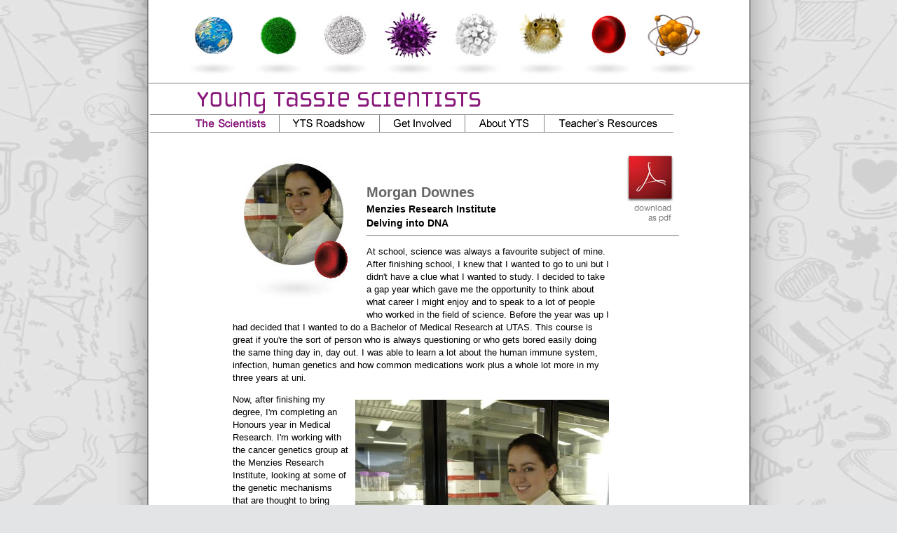

--- FILE ---
content_type: text/html
request_url: https://archive.youngtassiescientists.com/2011/scientists04.html
body_size: 2700
content:
<!DOCTYPE HTML PUBLIC "-//W3C//DTD HTML 4.01 Transitional//EN" "https://www.w3.org/TR/html4/loose.dtd">
<html><!-- InstanceBegin template="/Templates/layout2011.dwt" codeOutsideHTMLIsLocked="false" -->
<head>
<meta http-equiv="Content-Type" content="text/html; charset=UTF-8" />
<!-- InstanceBeginEditable name="doctitle" -->
<title>Scientists YTS 2011</title>
<!-- InstanceEndEditable -->
<style type="text/css" media="all">
<!--
@import url("CSSSculptor/1ColumnFixedCenteredHeaderandFooter_YTS2011_css/screen.css");
-->
</style>
<style type="text/css" media="print">
<!--
@import url("CSSSculptor/1ColumnFixedCenteredHeaderandFooter_YTS2011_css/print.css");
-->
</style>
<!-- InstanceBeginEditable name="head" -->
<!-- InstanceEndEditable -->
<script type="text/javascript">
function MM_preloadImages() { //v3.0
  var d=document; if(d.images){ if(!d.MM_p) d.MM_p=new Array();
    var i,j=d.MM_p.length,a=MM_preloadImages.arguments; for(i=0; i<a.length; i++)
    if (a[i].indexOf("#")!=0){ d.MM_p[j]=new Image; d.MM_p[j++].src=a[i];}}
}

function MM_swapImgRestore() { //v3.0
  var i,x,a=document.MM_sr; for(i=0;a&&i<a.length&&(x=a[i])&&x.oSrc;i++) x.src=x.oSrc;
}

function MM_findObj(n, d) { //v4.01
  var p,i,x;  if(!d) d=document; if((p=n.indexOf("?"))>0&&parent.frames.length) {
    d=parent.frames[n.substring(p+1)].document; n=n.substring(0,p);}
  if(!(x=d[n])&&d.all) x=d.all[n]; for (i=0;!x&&i<d.forms.length;i++) x=d.forms[i][n];
  for(i=0;!x&&d.layers&&i<d.layers.length;i++) x=MM_findObj(n,d.layers[i].document);
  if(!x && d.getElementById) x=d.getElementById(n); return x;
}

function MM_swapImage() { //v3.0
  var i,j=0,x,a=MM_swapImage.arguments; document.MM_sr=new Array; for(i=0;i<(a.length-2);i+=3)
   if ((x=MM_findObj(a[i]))!=null){document.MM_sr[j++]=x; if(!x.oSrc) x.oSrc=x.src; x.src=a[i+2];}
}
</script>
</head>

<body onLoad="MM_preloadImages('images/navigation/nav_scientists_s2.gif','images/navigation/nav_roadshow_s2.gif','images/navigation/nav_involved_s2.gif','images/navigation/nav_about_s2.gif','images/navigation/nav_teachers_s2.gif')">

<div id="outerWrapper">
  <div id="body2">
  </div>
  <div id="topNavigation732">
    <table width="500" border="0" align="center" cellpadding="0" cellspacing="0">
      <tr>
        <td><a href="index.html"><img src="images/navigation/headerTitle_s1.gif" alt="Young Tassie Scientists" width="852" height="44" border="0"></a></td>
      </tr>
      <tr>
        <td height="10"><!-- InstanceBeginEditable name="EditNav" -->
          <table width="500" border="0" cellspacing="0" cellpadding="0">
            <tr>
              <td height="10"><a href="scientists.html"><img src="images/navigation/nav_scientists_s2.gif" alt="The Scientists" name="theScientists" width="184" height="26" border="0" id="theScientists" onMouseOver="MM_swapImage('theScientists','','images/navigation/nav_scientists_s2.gif',1)" onMouseOut="MM_swapImgRestore()"></a></td>
              <td height="10"><a href="roadshow.html"><img src="images/navigation/nav_roadshow_s1.gif" alt="YTS Roadshow" name="YTSRoadshow" width="143" height="26" border="0" id="YTSRoadshow" onMouseOver="MM_swapImage('YTSRoadshow','','images/navigation/nav_roadshow_s2.gif',1)" onMouseOut="MM_swapImgRestore()"></a></td>
              <td height="10"><a href="involved.html"><img src="images/navigation/nav_involved_s1.gif" alt="Get Involved" name="getInvolved" width="122" height="26" border="0" id="getInvolved" onMouseOver="MM_swapImage('getInvolved','','images/navigation/nav_involved_s2.gif',1)" onMouseOut="MM_swapImgRestore()"></a></td>
              <td height="10"><a href="about.html"><img src="images/navigation/nav_about_s1.gif" alt="About YTS" name="aboutYTS" width="113" height="26" border="0" id="aboutYTS" onMouseOver="MM_swapImage('aboutYTS','','images/navigation/nav_about_s2.gif',1)" onMouseOut="MM_swapImgRestore()"></a></td>
              <td height="10"><a href="teachers.html"><img src="images/navigation/nav_teachers_s1.gif" alt="Teacher's Resources" name="teachersResources" width="185" height="26" border="0" id="teachersResources" onMouseOver="MM_swapImage('teachersResources','','images/navigation/nav_teachers_s2.gif',1)" onMouseOut="MM_swapImgRestore()"></a></td>
              <td height="10">&nbsp;</td>
            </tr>
          </table>
        <!-- InstanceEndEditable --></td>
      </tr>
    </table>
  </div>
  <div id="contentWrapper">
    <div id="content"><!-- InstanceBeginEditable name="EditContent" -->
   
    <a href="images/scientists/pdfs/04MorganDownesProfile2011.pdf"><img src="images/scientists/adobeIcon.gif" alt="download pdf" width="76" height="104" border="0" align="right"></a>
    
    <a href="scientists.html"><img src="images/scientists/mugsLg/04_s1.jpg" alt="Morgan Downes" width="191" height="223" border="0" align="left"></a>
    </h1>
    <h1>&nbsp;</h1>
    <h1>&nbsp;</h1>
    <h1>Morgan Downes</h1>
    <h2>Menzies Research Institute<br>
Delving into DNA</h2>
    <hr />
    <p>At school, science was always a favourite subject of mine. After finishing school, I knew that I wanted to go to uni but I didn't have a clue what I wanted to study. I decided to take a gap year which gave me the opportunity to think about what career I might enjoy and to speak to a lot of people who worked in the field of science. Before the year was up I had decided that I wanted to do a Bachelor of Medical Research at UTAS. This course is great if you're the sort of person who is always questioning or who gets bored easily doing the same thing day in, day out. I was able to learn a lot about the human immune system, infection, human genetics and how common medications work plus a whole lot more in my three years at uni.</p>
<p><img src="images/scientists/mugsLg/04.jpg" alt="Morgan Downes" width="372" height="306" align="right">Now, after finishing my degree, I'm completing an Honours year in Medical Research. I'm working with the cancer genetics group at the Menzies Research Institute, looking at some of the genetic mechanisms that are thought to bring about prostate cancer. Our DNA is a code for making the proteins that make up our entire body. This mechanism is very important for keeping us in good health but when it goes wrong it can lead to the development of diseases, such as cancer. I'm looking at recently discovered molecules called microRNAs, which have been found to stop proteins from being made. I'll be looking at how microRNA function may be going wrong in people with prostate cancer. If we can find this out, then we may be able to look at ways we can correct it in prostate cancer sufferers, such as through drug treatments.</p>
    <p>A Medical Research degree gives me the best opportunity to make a big difference! Performing experiments and researching topics that no one else in the world knows much about is pretty exciting! I want to continue doing this and hope to go overseas to other research laboratories. If you have a questioning mind and want to help people suffering with disease I highly recommend you give medical research a go.</p>
    <p>Find out more about the Menzies Research Institute visit <a href="https://www.menzies.utas.edu.au">www.menzies.utas.edu.au</a></p>
    <!-- InstanceEndEditable --></div>
  </div>
  <div id="footer"><img src="images/navigation/footer_s1.gif" alt="Contact us" width="852" height="74" border="0" usemap="#Map">
    <map name="Map">
      <area shape="rect" coords="56,14,118,85" href="https://www.utas.edu.au/" target="_blank" alt="UTAS">
      <area shape="rect" coords="117,14,229,73" href="https://www.scienceweek.gov.au/" target="_blank" alt="National Science Week 2011">
      <area shape="rect" coords="228,14,297,73" href="#https://www.tas.gov.au/" target="_blank" alt="Tasmania">
    </map>
  </div>
</div>

</body>
<!-- InstanceEnd --></html>

--- FILE ---
content_type: text/css
request_url: https://archive.youngtassiescientists.com/2011/CSSSculptor/1ColumnFixedCenteredHeaderandFooter_YTS2011_css/screen.css
body_size: 1501
content:
/* This rule resets a core set of elements so that they will appear consistent across browsers. Without this rule, content styled with an h1 tag, for example, would appear in different places in Firefox and Internet Explorer because each browser has a different top margin default value. By resetting these values to 0, the elements will initially be rendered in an identical fashion and their properties can be easily defined by the designer in any subsequent rule. */
html, body, div, span, applet, object, iframe, h1, h2, h3, h4, h5, h6 {
  margin: 0;
  padding: 0;
  border: 0;
  outline: 0;
  font-size: 100%;
}
/* The body is the outermost layout component and contains the visible page content. Setting properties for the body element will help to create consistent styling of the page content and more manageable CSS. Besides using the body element to set global properties, it is common to use the body element to set the background color of the page and create a centered container for the page content to display. */
body {
	background-color: #E3E4E5;
	background-image: url(../../images/layout/bg_main_s1.jpg);
	background-position: center top;
	background-repeat: repeat-y;
	color: #2c2c2e;
	font-family: Arial, Helvetica, sans-serif;
	font-size: 11px;
	line-height: 18px;
	margin: 0 0 0 0; /* Sets the margin properties for an element using shorthand notation (top, right, bottom, left) */
	padding: 0 0 0 0; /* Sets the padding properties for an element using shorthand notation (top, right, bottom, left) */
	text-align: center; /* Centers the page content container in IE 5 browsers. */
}
/* Commonly used to style page titles. */
h1 {
	color: #666;
	font-size: 20px;
	font-weight: bold;
	line-height: 18px;
	padding-bottom: 5px;
}
/* Commonly used to style section titles. */
h2 {
	color: #000;
	font-size: 14px;
	font-weight: bold;
	line-height: 20px;
	padding-right: 100px;
}

h3 {
	color: #8A197C;
	font-weight: lighter;
	line-height: 26px;
	padding-right: 100px;
	font-size: 22px;
}


h4 {
	color: #8A197C;
	font-weight: lighter;
	font-size:30px;
	line-height: 44px;
	padding-right: 100px;
}


h5 {
	color: #000;
	font-size: 13px;
	font-weight: light;
	line-height: 14px;
}

h6 {
	color:#666;
	font-size: 11px;
	line-height: 14px;
	font-weight: lighter;
}





/* Sets the style for unvisited links. */
a,  a:link {
	color: #8A197C;
	font-weight: bold;
	text-decoration: none;
}

/* Sets the style for visited links. */
a:visited {
  color: #5f519e;
  font-weight: bold;
  text-decoration: none;
}

/* Sets the style for links on mouseover. */
a:hover {
  color: #b92200;
  text-decoration: underline;
}

/* Sets the style for a link that has focus. */
a:focus {
  color: #b92200;
}

/* Sets the style for a link that is being activated/clicked. */
a:active {
	color: #8A197C;
}

/* This is a container for the page content. It is common to use the container to constrain the width of the page content and allow for browser chrome to avoid the need for horizontal scrolling. For fixed layouts you may specify a container width and use auto for the left and right margin to center the container on the page. IE 5 browser require the use of text-align: center defined by the body element to center the container. For liquid layouts you may simply set the left and right margins to center the container on the page. */

#outerWrapper {
	margin: 0 auto 0 auto; /* Sets the margin properties for an element using shorthand notation (top, right, bottom, left) */
	text-align: left; /* Redefines the text alignment defined by the body element. */
	width: 857px;
}

#outerWrapper #body2 {
	background-image: url(../../images/navigation/header_s1.jpg);
	background-repeat: no-repeat;
	border-style: none; /* Sets the border style properties for an element using shorthand notation */
	font-size: 18px;
	font-weight: bold;
	line-height: 15px;
	margin: 0; /* Sets the margin properties for an element using shorthand notation (top, right, bottom, left) */
	padding: 0; /* Sets the padding properties for an element using shorthand notation (top, right, bottom, left) */
	height: 118px;
}

#outerWrapper #topNavigation732 {
	height: 70px;
	padding: 0px; /* Sets the padding properties for an element using shorthand notation (top, right, bottom, left) */
	border-top-width: 1px;
	border-top-style: solid;
	border-top-color: #818183;
}

/* Contains the main page content. When using a mutliple column layout the margins will be set to account for the floated columns' width, margins, and padding. */
#outerWrapper #contentWrapper #content {
	margin: 0; /* Sets the padding properties for an element using shorthand notation (top, right, bottom, left) */
	font-size: 13px;
	color: #000;
	padding-top: 30px;
	padding-right: 100px;
	padding-bottom: 10px;
	padding-left: 120px;
}
#outerWrapper #contentWrapper #content p {
	padding-right: 100px;
}


#outerWrapper #contentWrapper #content ol {
	padding: 0 250px 0 80;
}

#outerWrapper #contentWrapper #content li {
	padding: 10px 0px 0px 0px;
}

#outerWrapper #footer {
	padding: 0 0 0 2px; /* Sets the padding properties for an element using shorthand notation (top, right, bottom, left) */
	margin: 0px;
	border-top-style: solid;
	border-top-width: 1px;
	border-top-color: #818183;
}

img.floatLeft { 
    float: left; 
    margin: 0px 15px 5px 0px; 
}

img.floatRight {
	float: right;
	margin: 15px 10px 0 0;
}
